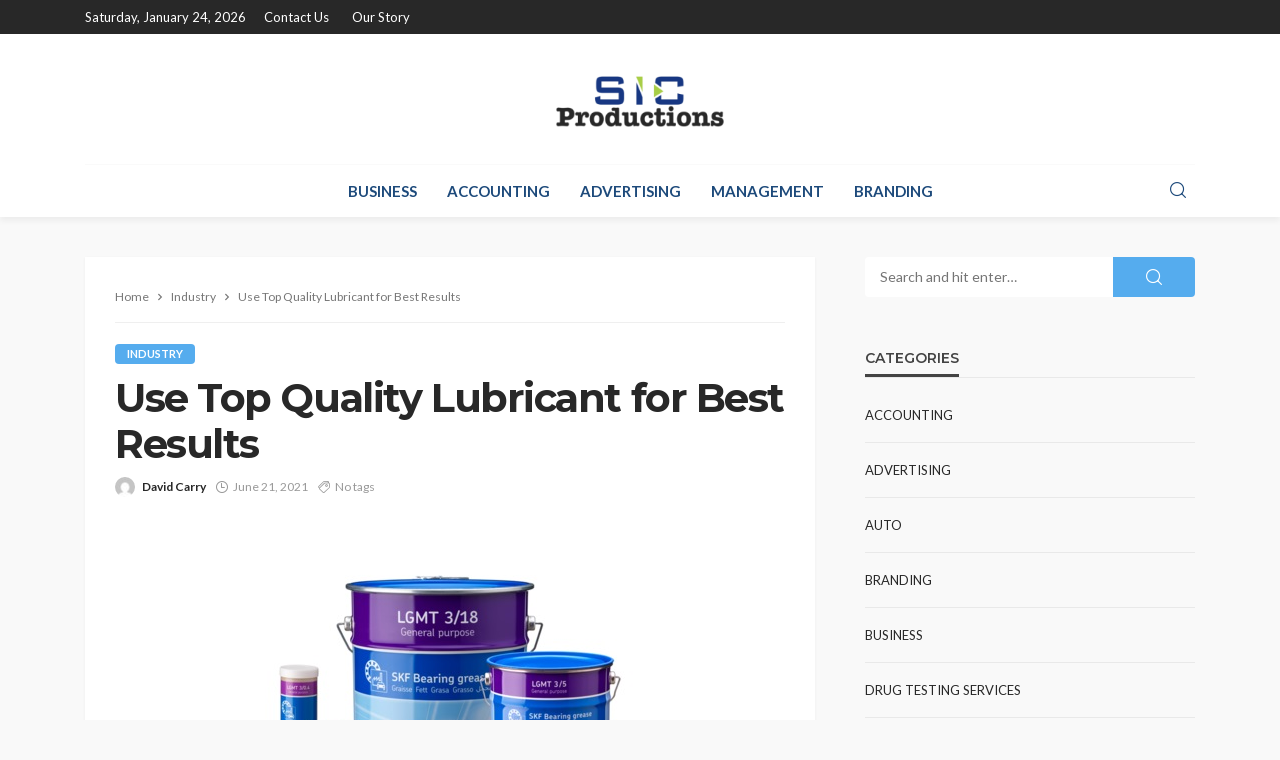

--- FILE ---
content_type: text/html; charset=UTF-8
request_url: https://sic-productions.com/use-top-quality-lubricant-for-best-results/
body_size: 15956
content:
<!DOCTYPE html>
<html lang="en-US">
<head>
	<meta charset="UTF-8"/>
	<meta http-equiv="X-UA-Compatible" content="IE=edge">
	<meta name="viewport" content="width=device-width, initial-scale=1.0">
	<link rel="profile" href="https://gmpg.org/xfn/11" />
	<link rel="pingback" href="https://sic-productions.com/xmlrpc.php"/>
	<script type="application/javascript">var bingo_ruby_ajax_url = "https://sic-productions.com/wp-admin/admin-ajax.php"</script><meta name='robots' content='index, follow, max-image-preview:large, max-snippet:-1, max-video-preview:-1' />

	<!-- This site is optimized with the Yoast SEO plugin v26.5 - https://yoast.com/wordpress/plugins/seo/ -->
	<title>Use Top Quality Lubricant for Best Results - Sic Productions</title>
	<link rel="preconnect" href="https://fonts.gstatic.com" crossorigin><link rel="preload" as="style" onload="this.onload=null;this.rel='stylesheet'" id="rb-preload-gfonts" href="https://fonts.googleapis.com/css?family=Lato%3A100%2C300%2C400%2C700%2C900%2C100italic%2C300italic%2C400italic%2C700italic%2C900italic%7CMontserrat%3A700%2C400%2C600%2C500&amp;display=swap" crossorigin><noscript><link rel="stylesheet" id="rb-preload-gfonts" href="https://fonts.googleapis.com/css?family=Lato%3A100%2C300%2C400%2C700%2C900%2C100italic%2C300italic%2C400italic%2C700italic%2C900italic%7CMontserrat%3A700%2C400%2C600%2C500&amp;display=swap"></noscript><link rel="canonical" href="https://sic-productions.com/use-top-quality-lubricant-for-best-results/" />
	<meta property="og:locale" content="en_US" />
	<meta property="og:type" content="article" />
	<meta property="og:title" content="Use Top Quality Lubricant for Best Results - Sic Productions" />
	<meta property="og:description" content="Using the right kind of lubricant is absolutely important if you want to keep your machine running smoothly. Proper care, maintenance and using the right products for machineries would enable it to run effectively and also be in best working condition for years to come. This is exactly why it is necessary to choose over [&hellip;]" />
	<meta property="og:url" content="https://sic-productions.com/use-top-quality-lubricant-for-best-results/" />
	<meta property="og:site_name" content="Sic Productions" />
	<meta property="article:published_time" content="2021-06-21T11:20:00+00:00" />
	<meta property="article:modified_time" content="2021-06-26T11:42:01+00:00" />
	<meta property="og:image" content="https://sic-productions.com/wp-content/uploads/2021/06/Untitled-1.jpg" />
	<meta property="og:image:width" content="370" />
	<meta property="og:image:height" content="370" />
	<meta property="og:image:type" content="image/jpeg" />
	<meta name="author" content="David Carry" />
	<meta name="twitter:card" content="summary_large_image" />
	<meta name="twitter:label1" content="Written by" />
	<meta name="twitter:data1" content="David Carry" />
	<meta name="twitter:label2" content="Est. reading time" />
	<meta name="twitter:data2" content="3 minutes" />
	<script type="application/ld+json" class="yoast-schema-graph">{"@context":"https://schema.org","@graph":[{"@type":"WebPage","@id":"https://sic-productions.com/use-top-quality-lubricant-for-best-results/","url":"https://sic-productions.com/use-top-quality-lubricant-for-best-results/","name":"Use Top Quality Lubricant for Best Results - Sic Productions","isPartOf":{"@id":"https://sic-productions.com/#website"},"primaryImageOfPage":{"@id":"https://sic-productions.com/use-top-quality-lubricant-for-best-results/#primaryimage"},"image":{"@id":"https://sic-productions.com/use-top-quality-lubricant-for-best-results/#primaryimage"},"thumbnailUrl":"https://sic-productions.com/wp-content/uploads/2021/06/Untitled-1.jpg","datePublished":"2021-06-21T11:20:00+00:00","dateModified":"2021-06-26T11:42:01+00:00","author":{"@id":"https://sic-productions.com/#/schema/person/02fccf7068c0f046f6a5ec846a8a9513"},"breadcrumb":{"@id":"https://sic-productions.com/use-top-quality-lubricant-for-best-results/#breadcrumb"},"inLanguage":"en-US","potentialAction":[{"@type":"ReadAction","target":["https://sic-productions.com/use-top-quality-lubricant-for-best-results/"]}]},{"@type":"ImageObject","inLanguage":"en-US","@id":"https://sic-productions.com/use-top-quality-lubricant-for-best-results/#primaryimage","url":"https://sic-productions.com/wp-content/uploads/2021/06/Untitled-1.jpg","contentUrl":"https://sic-productions.com/wp-content/uploads/2021/06/Untitled-1.jpg","width":370,"height":370},{"@type":"BreadcrumbList","@id":"https://sic-productions.com/use-top-quality-lubricant-for-best-results/#breadcrumb","itemListElement":[{"@type":"ListItem","position":1,"name":"Home","item":"https://sic-productions.com/"},{"@type":"ListItem","position":2,"name":"Use Top Quality Lubricant for Best Results"}]},{"@type":"WebSite","@id":"https://sic-productions.com/#website","url":"https://sic-productions.com/","name":"Sic Productions","description":"Business Blog","potentialAction":[{"@type":"SearchAction","target":{"@type":"EntryPoint","urlTemplate":"https://sic-productions.com/?s={search_term_string}"},"query-input":{"@type":"PropertyValueSpecification","valueRequired":true,"valueName":"search_term_string"}}],"inLanguage":"en-US"},{"@type":"Person","@id":"https://sic-productions.com/#/schema/person/02fccf7068c0f046f6a5ec846a8a9513","name":"David Carry","image":{"@type":"ImageObject","inLanguage":"en-US","@id":"https://sic-productions.com/#/schema/person/image/","url":"https://secure.gravatar.com/avatar/9f845692d8605e4b328708c2f8140f709af7bc66d22cad029a645c4186fe66d7?s=96&d=mm&r=g","contentUrl":"https://secure.gravatar.com/avatar/9f845692d8605e4b328708c2f8140f709af7bc66d22cad029a645c4186fe66d7?s=96&d=mm&r=g","caption":"David Carry"},"url":"https://sic-productions.com/author/david-carry/"}]}</script>
	<!-- / Yoast SEO plugin. -->


<link rel='dns-prefetch' href='//fonts.googleapis.com' />
<link rel="alternate" type="application/rss+xml" title="Sic Productions &raquo; Feed" href="https://sic-productions.com/feed/" />
<link rel="alternate" type="application/rss+xml" title="Sic Productions &raquo; Comments Feed" href="https://sic-productions.com/comments/feed/" />
<link rel="alternate" title="oEmbed (JSON)" type="application/json+oembed" href="https://sic-productions.com/wp-json/oembed/1.0/embed?url=https%3A%2F%2Fsic-productions.com%2Fuse-top-quality-lubricant-for-best-results%2F" />
<link rel="alternate" title="oEmbed (XML)" type="text/xml+oembed" href="https://sic-productions.com/wp-json/oembed/1.0/embed?url=https%3A%2F%2Fsic-productions.com%2Fuse-top-quality-lubricant-for-best-results%2F&#038;format=xml" />
<style id='wp-img-auto-sizes-contain-inline-css' type='text/css'>
img:is([sizes=auto i],[sizes^="auto," i]){contain-intrinsic-size:3000px 1500px}
/*# sourceURL=wp-img-auto-sizes-contain-inline-css */
</style>
<link rel='stylesheet' id='bingo_ruby_plugin_style-css' href='https://sic-productions.com/wp-content/plugins/bingo-ruby-core/assets/style.css?ver=3.5' type='text/css' media='all' />
<style id='wp-emoji-styles-inline-css' type='text/css'>

	img.wp-smiley, img.emoji {
		display: inline !important;
		border: none !important;
		box-shadow: none !important;
		height: 1em !important;
		width: 1em !important;
		margin: 0 0.07em !important;
		vertical-align: -0.1em !important;
		background: none !important;
		padding: 0 !important;
	}
/*# sourceURL=wp-emoji-styles-inline-css */
</style>
<style id='wp-block-library-inline-css' type='text/css'>
:root{--wp-block-synced-color:#7a00df;--wp-block-synced-color--rgb:122,0,223;--wp-bound-block-color:var(--wp-block-synced-color);--wp-editor-canvas-background:#ddd;--wp-admin-theme-color:#007cba;--wp-admin-theme-color--rgb:0,124,186;--wp-admin-theme-color-darker-10:#006ba1;--wp-admin-theme-color-darker-10--rgb:0,107,160.5;--wp-admin-theme-color-darker-20:#005a87;--wp-admin-theme-color-darker-20--rgb:0,90,135;--wp-admin-border-width-focus:2px}@media (min-resolution:192dpi){:root{--wp-admin-border-width-focus:1.5px}}.wp-element-button{cursor:pointer}:root .has-very-light-gray-background-color{background-color:#eee}:root .has-very-dark-gray-background-color{background-color:#313131}:root .has-very-light-gray-color{color:#eee}:root .has-very-dark-gray-color{color:#313131}:root .has-vivid-green-cyan-to-vivid-cyan-blue-gradient-background{background:linear-gradient(135deg,#00d084,#0693e3)}:root .has-purple-crush-gradient-background{background:linear-gradient(135deg,#34e2e4,#4721fb 50%,#ab1dfe)}:root .has-hazy-dawn-gradient-background{background:linear-gradient(135deg,#faaca8,#dad0ec)}:root .has-subdued-olive-gradient-background{background:linear-gradient(135deg,#fafae1,#67a671)}:root .has-atomic-cream-gradient-background{background:linear-gradient(135deg,#fdd79a,#004a59)}:root .has-nightshade-gradient-background{background:linear-gradient(135deg,#330968,#31cdcf)}:root .has-midnight-gradient-background{background:linear-gradient(135deg,#020381,#2874fc)}:root{--wp--preset--font-size--normal:16px;--wp--preset--font-size--huge:42px}.has-regular-font-size{font-size:1em}.has-larger-font-size{font-size:2.625em}.has-normal-font-size{font-size:var(--wp--preset--font-size--normal)}.has-huge-font-size{font-size:var(--wp--preset--font-size--huge)}.has-text-align-center{text-align:center}.has-text-align-left{text-align:left}.has-text-align-right{text-align:right}.has-fit-text{white-space:nowrap!important}#end-resizable-editor-section{display:none}.aligncenter{clear:both}.items-justified-left{justify-content:flex-start}.items-justified-center{justify-content:center}.items-justified-right{justify-content:flex-end}.items-justified-space-between{justify-content:space-between}.screen-reader-text{border:0;clip-path:inset(50%);height:1px;margin:-1px;overflow:hidden;padding:0;position:absolute;width:1px;word-wrap:normal!important}.screen-reader-text:focus{background-color:#ddd;clip-path:none;color:#444;display:block;font-size:1em;height:auto;left:5px;line-height:normal;padding:15px 23px 14px;text-decoration:none;top:5px;width:auto;z-index:100000}html :where(.has-border-color){border-style:solid}html :where([style*=border-top-color]){border-top-style:solid}html :where([style*=border-right-color]){border-right-style:solid}html :where([style*=border-bottom-color]){border-bottom-style:solid}html :where([style*=border-left-color]){border-left-style:solid}html :where([style*=border-width]){border-style:solid}html :where([style*=border-top-width]){border-top-style:solid}html :where([style*=border-right-width]){border-right-style:solid}html :where([style*=border-bottom-width]){border-bottom-style:solid}html :where([style*=border-left-width]){border-left-style:solid}html :where(img[class*=wp-image-]){height:auto;max-width:100%}:where(figure){margin:0 0 1em}html :where(.is-position-sticky){--wp-admin--admin-bar--position-offset:var(--wp-admin--admin-bar--height,0px)}@media screen and (max-width:600px){html :where(.is-position-sticky){--wp-admin--admin-bar--position-offset:0px}}

/*# sourceURL=wp-block-library-inline-css */
</style><style id='global-styles-inline-css' type='text/css'>
:root{--wp--preset--aspect-ratio--square: 1;--wp--preset--aspect-ratio--4-3: 4/3;--wp--preset--aspect-ratio--3-4: 3/4;--wp--preset--aspect-ratio--3-2: 3/2;--wp--preset--aspect-ratio--2-3: 2/3;--wp--preset--aspect-ratio--16-9: 16/9;--wp--preset--aspect-ratio--9-16: 9/16;--wp--preset--color--black: #000000;--wp--preset--color--cyan-bluish-gray: #abb8c3;--wp--preset--color--white: #ffffff;--wp--preset--color--pale-pink: #f78da7;--wp--preset--color--vivid-red: #cf2e2e;--wp--preset--color--luminous-vivid-orange: #ff6900;--wp--preset--color--luminous-vivid-amber: #fcb900;--wp--preset--color--light-green-cyan: #7bdcb5;--wp--preset--color--vivid-green-cyan: #00d084;--wp--preset--color--pale-cyan-blue: #8ed1fc;--wp--preset--color--vivid-cyan-blue: #0693e3;--wp--preset--color--vivid-purple: #9b51e0;--wp--preset--gradient--vivid-cyan-blue-to-vivid-purple: linear-gradient(135deg,rgb(6,147,227) 0%,rgb(155,81,224) 100%);--wp--preset--gradient--light-green-cyan-to-vivid-green-cyan: linear-gradient(135deg,rgb(122,220,180) 0%,rgb(0,208,130) 100%);--wp--preset--gradient--luminous-vivid-amber-to-luminous-vivid-orange: linear-gradient(135deg,rgb(252,185,0) 0%,rgb(255,105,0) 100%);--wp--preset--gradient--luminous-vivid-orange-to-vivid-red: linear-gradient(135deg,rgb(255,105,0) 0%,rgb(207,46,46) 100%);--wp--preset--gradient--very-light-gray-to-cyan-bluish-gray: linear-gradient(135deg,rgb(238,238,238) 0%,rgb(169,184,195) 100%);--wp--preset--gradient--cool-to-warm-spectrum: linear-gradient(135deg,rgb(74,234,220) 0%,rgb(151,120,209) 20%,rgb(207,42,186) 40%,rgb(238,44,130) 60%,rgb(251,105,98) 80%,rgb(254,248,76) 100%);--wp--preset--gradient--blush-light-purple: linear-gradient(135deg,rgb(255,206,236) 0%,rgb(152,150,240) 100%);--wp--preset--gradient--blush-bordeaux: linear-gradient(135deg,rgb(254,205,165) 0%,rgb(254,45,45) 50%,rgb(107,0,62) 100%);--wp--preset--gradient--luminous-dusk: linear-gradient(135deg,rgb(255,203,112) 0%,rgb(199,81,192) 50%,rgb(65,88,208) 100%);--wp--preset--gradient--pale-ocean: linear-gradient(135deg,rgb(255,245,203) 0%,rgb(182,227,212) 50%,rgb(51,167,181) 100%);--wp--preset--gradient--electric-grass: linear-gradient(135deg,rgb(202,248,128) 0%,rgb(113,206,126) 100%);--wp--preset--gradient--midnight: linear-gradient(135deg,rgb(2,3,129) 0%,rgb(40,116,252) 100%);--wp--preset--font-size--small: 13px;--wp--preset--font-size--medium: 20px;--wp--preset--font-size--large: 36px;--wp--preset--font-size--x-large: 42px;--wp--preset--spacing--20: 0.44rem;--wp--preset--spacing--30: 0.67rem;--wp--preset--spacing--40: 1rem;--wp--preset--spacing--50: 1.5rem;--wp--preset--spacing--60: 2.25rem;--wp--preset--spacing--70: 3.38rem;--wp--preset--spacing--80: 5.06rem;--wp--preset--shadow--natural: 6px 6px 9px rgba(0, 0, 0, 0.2);--wp--preset--shadow--deep: 12px 12px 50px rgba(0, 0, 0, 0.4);--wp--preset--shadow--sharp: 6px 6px 0px rgba(0, 0, 0, 0.2);--wp--preset--shadow--outlined: 6px 6px 0px -3px rgb(255, 255, 255), 6px 6px rgb(0, 0, 0);--wp--preset--shadow--crisp: 6px 6px 0px rgb(0, 0, 0);}:where(.is-layout-flex){gap: 0.5em;}:where(.is-layout-grid){gap: 0.5em;}body .is-layout-flex{display: flex;}.is-layout-flex{flex-wrap: wrap;align-items: center;}.is-layout-flex > :is(*, div){margin: 0;}body .is-layout-grid{display: grid;}.is-layout-grid > :is(*, div){margin: 0;}:where(.wp-block-columns.is-layout-flex){gap: 2em;}:where(.wp-block-columns.is-layout-grid){gap: 2em;}:where(.wp-block-post-template.is-layout-flex){gap: 1.25em;}:where(.wp-block-post-template.is-layout-grid){gap: 1.25em;}.has-black-color{color: var(--wp--preset--color--black) !important;}.has-cyan-bluish-gray-color{color: var(--wp--preset--color--cyan-bluish-gray) !important;}.has-white-color{color: var(--wp--preset--color--white) !important;}.has-pale-pink-color{color: var(--wp--preset--color--pale-pink) !important;}.has-vivid-red-color{color: var(--wp--preset--color--vivid-red) !important;}.has-luminous-vivid-orange-color{color: var(--wp--preset--color--luminous-vivid-orange) !important;}.has-luminous-vivid-amber-color{color: var(--wp--preset--color--luminous-vivid-amber) !important;}.has-light-green-cyan-color{color: var(--wp--preset--color--light-green-cyan) !important;}.has-vivid-green-cyan-color{color: var(--wp--preset--color--vivid-green-cyan) !important;}.has-pale-cyan-blue-color{color: var(--wp--preset--color--pale-cyan-blue) !important;}.has-vivid-cyan-blue-color{color: var(--wp--preset--color--vivid-cyan-blue) !important;}.has-vivid-purple-color{color: var(--wp--preset--color--vivid-purple) !important;}.has-black-background-color{background-color: var(--wp--preset--color--black) !important;}.has-cyan-bluish-gray-background-color{background-color: var(--wp--preset--color--cyan-bluish-gray) !important;}.has-white-background-color{background-color: var(--wp--preset--color--white) !important;}.has-pale-pink-background-color{background-color: var(--wp--preset--color--pale-pink) !important;}.has-vivid-red-background-color{background-color: var(--wp--preset--color--vivid-red) !important;}.has-luminous-vivid-orange-background-color{background-color: var(--wp--preset--color--luminous-vivid-orange) !important;}.has-luminous-vivid-amber-background-color{background-color: var(--wp--preset--color--luminous-vivid-amber) !important;}.has-light-green-cyan-background-color{background-color: var(--wp--preset--color--light-green-cyan) !important;}.has-vivid-green-cyan-background-color{background-color: var(--wp--preset--color--vivid-green-cyan) !important;}.has-pale-cyan-blue-background-color{background-color: var(--wp--preset--color--pale-cyan-blue) !important;}.has-vivid-cyan-blue-background-color{background-color: var(--wp--preset--color--vivid-cyan-blue) !important;}.has-vivid-purple-background-color{background-color: var(--wp--preset--color--vivid-purple) !important;}.has-black-border-color{border-color: var(--wp--preset--color--black) !important;}.has-cyan-bluish-gray-border-color{border-color: var(--wp--preset--color--cyan-bluish-gray) !important;}.has-white-border-color{border-color: var(--wp--preset--color--white) !important;}.has-pale-pink-border-color{border-color: var(--wp--preset--color--pale-pink) !important;}.has-vivid-red-border-color{border-color: var(--wp--preset--color--vivid-red) !important;}.has-luminous-vivid-orange-border-color{border-color: var(--wp--preset--color--luminous-vivid-orange) !important;}.has-luminous-vivid-amber-border-color{border-color: var(--wp--preset--color--luminous-vivid-amber) !important;}.has-light-green-cyan-border-color{border-color: var(--wp--preset--color--light-green-cyan) !important;}.has-vivid-green-cyan-border-color{border-color: var(--wp--preset--color--vivid-green-cyan) !important;}.has-pale-cyan-blue-border-color{border-color: var(--wp--preset--color--pale-cyan-blue) !important;}.has-vivid-cyan-blue-border-color{border-color: var(--wp--preset--color--vivid-cyan-blue) !important;}.has-vivid-purple-border-color{border-color: var(--wp--preset--color--vivid-purple) !important;}.has-vivid-cyan-blue-to-vivid-purple-gradient-background{background: var(--wp--preset--gradient--vivid-cyan-blue-to-vivid-purple) !important;}.has-light-green-cyan-to-vivid-green-cyan-gradient-background{background: var(--wp--preset--gradient--light-green-cyan-to-vivid-green-cyan) !important;}.has-luminous-vivid-amber-to-luminous-vivid-orange-gradient-background{background: var(--wp--preset--gradient--luminous-vivid-amber-to-luminous-vivid-orange) !important;}.has-luminous-vivid-orange-to-vivid-red-gradient-background{background: var(--wp--preset--gradient--luminous-vivid-orange-to-vivid-red) !important;}.has-very-light-gray-to-cyan-bluish-gray-gradient-background{background: var(--wp--preset--gradient--very-light-gray-to-cyan-bluish-gray) !important;}.has-cool-to-warm-spectrum-gradient-background{background: var(--wp--preset--gradient--cool-to-warm-spectrum) !important;}.has-blush-light-purple-gradient-background{background: var(--wp--preset--gradient--blush-light-purple) !important;}.has-blush-bordeaux-gradient-background{background: var(--wp--preset--gradient--blush-bordeaux) !important;}.has-luminous-dusk-gradient-background{background: var(--wp--preset--gradient--luminous-dusk) !important;}.has-pale-ocean-gradient-background{background: var(--wp--preset--gradient--pale-ocean) !important;}.has-electric-grass-gradient-background{background: var(--wp--preset--gradient--electric-grass) !important;}.has-midnight-gradient-background{background: var(--wp--preset--gradient--midnight) !important;}.has-small-font-size{font-size: var(--wp--preset--font-size--small) !important;}.has-medium-font-size{font-size: var(--wp--preset--font-size--medium) !important;}.has-large-font-size{font-size: var(--wp--preset--font-size--large) !important;}.has-x-large-font-size{font-size: var(--wp--preset--font-size--x-large) !important;}
/*# sourceURL=global-styles-inline-css */
</style>

<style id='classic-theme-styles-inline-css' type='text/css'>
/*! This file is auto-generated */
.wp-block-button__link{color:#fff;background-color:#32373c;border-radius:9999px;box-shadow:none;text-decoration:none;padding:calc(.667em + 2px) calc(1.333em + 2px);font-size:1.125em}.wp-block-file__button{background:#32373c;color:#fff;text-decoration:none}
/*# sourceURL=/wp-includes/css/classic-themes.min.css */
</style>
<link rel='stylesheet' id='contact-form-7-css' href='https://sic-productions.com/wp-content/plugins/contact-form-7/includes/css/styles.css?ver=6.1.4' type='text/css' media='all' />
<link rel='stylesheet' id='bootstrap-css' href='https://sic-productions.com/wp-content/themes/bingo/assets/external/bootstrap.css?ver=v3.3.1' type='text/css' media='all' />
<link rel='stylesheet' id='bingo_ruby_style_miscellaneous-css' href='https://sic-productions.com/wp-content/themes/bingo/assets/external/miscellaneous.css?ver=3.5' type='text/css' media='all' />
<link rel='stylesheet' id='bingo_ruby_style_main-css' href='https://sic-productions.com/wp-content/themes/bingo/assets/css/theme-style.css?ver=3.5' type='text/css' media='all' />
<link rel='stylesheet' id='bingo_ruby_style_responsive-css' href='https://sic-productions.com/wp-content/themes/bingo/assets/css/theme-responsive.css?ver=3.5' type='text/css' media='all' />
<link rel='stylesheet' id='bingo_ruby_style_default-css' href='https://sic-productions.com/wp-content/themes/bingo/style.css?ver=3.5' type='text/css' media='all' />
<style id='bingo_ruby_style_default-inline-css' type='text/css'>
.total-caption { font-family :Lato;}.banner-background-color { background-color: #ffffff; }.footer-copyright-wrap p { color: #dddddd; }.footer-copyright-wrap { background-color: #242424; }.post-excerpt{ font-size :14px;}
/*# sourceURL=bingo_ruby_style_default-inline-css */
</style>

<link rel='stylesheet' id='wp-block-paragraph-css' href='https://sic-productions.com/wp-includes/blocks/paragraph/style.min.css?ver=6.9' type='text/css' media='all' />
<script type="text/javascript" src="https://sic-productions.com/wp-includes/js/jquery/jquery.min.js?ver=3.7.1" id="jquery-core-js"></script>
<script type="text/javascript" src="https://sic-productions.com/wp-includes/js/jquery/jquery-migrate.min.js?ver=3.4.1" id="jquery-migrate-js"></script>
<link rel="preload" href="https://sic-productions.com/wp-content/themes/bingo/assets/external/fonts/icons.woff2" as="font" type="font/woff2" crossorigin="anonymous"> <link rel="https://api.w.org/" href="https://sic-productions.com/wp-json/" /><link rel="alternate" title="JSON" type="application/json" href="https://sic-productions.com/wp-json/wp/v2/posts/2626" /><link rel="EditURI" type="application/rsd+xml" title="RSD" href="https://sic-productions.com/xmlrpc.php?rsd" />
<meta name="generator" content="WordPress 6.9" />
<link rel='shortlink' href='https://sic-productions.com/?p=2626' />
<script type="application/ld+json">{"@context":"https://schema.org","@type":"WebSite","@id":"https://sic-productions.com/#website","url":"https://sic-productions.com/","name":"Sic Productions","potentialAction":{"@type":"SearchAction","target":"https://sic-productions.com/?s={search_term_string}","query-input":"required name=search_term_string"}}</script>
<link rel="icon" href="https://sic-productions.com/wp-content/uploads/2019/12/cropped-sic-productions-F-32x32.png" sizes="32x32" />
<link rel="icon" href="https://sic-productions.com/wp-content/uploads/2019/12/cropped-sic-productions-F-192x192.png" sizes="192x192" />
<link rel="apple-touch-icon" href="https://sic-productions.com/wp-content/uploads/2019/12/cropped-sic-productions-F-180x180.png" />
<meta name="msapplication-TileImage" content="https://sic-productions.com/wp-content/uploads/2019/12/cropped-sic-productions-F-270x270.png" />
<style type="text/css" title="dynamic-css" class="options-output">.footer-inner{background-color:#282828;background-repeat:no-repeat;background-size:cover;background-attachment:fixed;background-position:center center;}.topbar-wrap{font-family:Lato;text-transform:capitalize;font-weight:400;font-style:normal;font-size:13px;}.main-menu-inner,.off-canvas-nav-inner{font-family:Lato;text-transform:uppercase;font-weight:700;font-style:normal;font-size:15px;}.main-menu-inner .sub-menu,.off-canvas-nav-inner .sub-menu{font-family:Lato;text-transform:capitalize;font-weight:400;font-style:normal;font-size:14px;}.logo-wrap.is-logo-text .logo-text h1{font-family:Montserrat;text-transform:uppercase;letter-spacing:-1px;font-weight:700;font-style:normal;font-size:40px;}.logo-mobile-text span{font-family:Montserrat;text-transform:uppercase;letter-spacing:-1px;font-weight:700;font-style:normal;font-size:28px;}body, p{font-family:Lato;line-height:24px;font-weight:400;font-style:normal;color:#282828;font-size:15px;}.post-title.is-size-1{font-family:Montserrat;font-weight:700;font-style:normal;color:#282828;font-size:36px;}.post-title.is-size-2{font-family:Montserrat;font-weight:700;font-style:normal;color:#282828;font-size:30px;}.post-title.is-size-3{font-family:Montserrat;font-weight:700;font-style:normal;color:#282828;font-size:21px;}.post-title.is-size-4{font-family:Montserrat;font-weight:700;font-style:normal;color:#282828;font-size:18px;}.post-title.is-size-5{font-family:Montserrat;font-weight:700;font-style:normal;color:#282828;font-size:14px;}.post-title.is-size-6{font-family:Montserrat;font-weight:400;font-style:normal;color:#282828;font-size:13px;}h1,h2,h3,h4,h5,h6{font-family:Montserrat;text-transform:none;font-weight:700;font-style:normal;}.post-meta-info,.single-post-top,.counter-element{font-family:Lato;font-weight:400;font-style:normal;color:#999;font-size:12px;}.post-cat-info{font-family:Lato;text-transform:uppercase;font-weight:700;font-style:normal;font-size:11px;}.block-header-wrap{font-family:Montserrat;text-transform:uppercase;font-weight:600;font-style:normal;font-size:18px;}.block-ajax-filter-wrap{font-family:Montserrat;text-transform:uppercase;font-weight:500;font-style:normal;font-size:11px;}.widget-title{font-family:Montserrat;text-transform:uppercase;font-weight:600;font-style:normal;font-size:14px;}.breadcrumb-wrap{font-family:Lato;text-transform:none;font-weight:400;font-style:normal;color:#777777;font-size:12px;}</style></head>
<body class="wp-singular post-template-default single single-post postid-2626 single-format-standard wp-theme-bingo ruby-body is-full-width"  itemscope  itemtype="https://schema.org/WebPage" >
<div class="off-canvas-wrap is-dark-text">
	<div class="off-canvas-inner">
		<a href="#" id="ruby-off-canvas-close-btn"><i class="ruby-close-btn" aria-hidden="true"></i></a>
		<nav id="ruby-offcanvas-navigation" class="off-canvas-nav-wrap">
			<div class="no-menu ruby-error"><p>Please assign a menu to the primary menu location under <a href="https://sic-productions.com/wp-admin/nav-menus.php">MENU</a></p></div>		</nav>
													</div>
</div><div id="ruby-site" class="site-outer">
	
<div class="header-wrap header-style-5">
	<div class="header-inner">
		<div class="topbar-wrap topbar-style-1 is-light-text">
	<div class="ruby-container">
		<div class="topbar-inner container-inner clearfix">
			<div class="topbar-left">
								
<div class="topbar-date">
	<span>Saturday, January 24, 2026</span>
</div>					<nav id="ruby-topbar-navigation" class="topbar-menu-wrap">
		<div class="menu-top-container"><ul id="topbar-nav" class="topbar-menu-inner"><li id="menu-item-1201" class="menu-item menu-item-type-post_type menu-item-object-page menu-item-1201"><a href="https://sic-productions.com/contact-us/">Contact Us</a></li>
<li id="menu-item-4113" class="menu-item menu-item-type-post_type menu-item-object-page menu-item-4113"><a href="https://sic-productions.com/our-story/">Our Story</a></li>
</ul></div>	</nav>
			</div>
			<div class="topbar-right">
				                							</div>
		</div>
	</div>
</div>

		<div class="banner-wrap banner-background-color">

			
			<div class="ruby-container">
				<div class="banner-inner container-inner clearfix">
					<div class="logo-wrap is-logo-image"  itemscope  itemtype="https://schema.org/Organization" >
	<div class="logo-inner">
							<a href="https://sic-productions.com/" class="logo" title="Sic Productions">
				<img data-no-retina src="https://sic-productions.com/wp-content/uploads/2019/12/sic-productions-e1744369029566.png" height="122" width="350"  alt="Sic Productions">
			</a>
						</div><!--  logo inner -->
    </div>
				</div>
			</div>
		</div>

		<div class="navbar-outer clearfix">
			<div class="navbar-wrap">
				<div class="ruby-container">
					<div class="navbar-inner container-inner clearfix">
						<div class="navbar-left">
							<div class="off-canvas-btn-wrap is-hidden">
	<div class="off-canvas-btn">
		<a href="#" class="ruby-trigger" title="off canvas button">
			<span class="icon-wrap"></span>
		</a>
	</div>
</div>						</div>

							<div class="logo-mobile-wrap is-logo-mobile-text">
		<div class="logo-mobile-inner">
			<a class="logo-mobile-text" href="https://sic-productions.com/"><span>Sic Productions</span></a>
		</div>
	</div>
						<nav id="ruby-main-menu" class="main-menu-wrap">
    <div class="menu-home-container"><ul id="main-nav" class="main-menu-inner"  itemscope  itemtype="https://schema.org/SiteNavigationElement" ><li id="menu-item-1182" class="menu-item menu-item-type-taxonomy menu-item-object-category menu-item-1182 is-category-2" itemprop="name"><a href="https://sic-productions.com/category/business/" itemprop="url">Business</a></li><li id="menu-item-1183" class="menu-item menu-item-type-taxonomy menu-item-object-category menu-item-1183 is-category-3" itemprop="name"><a href="https://sic-productions.com/category/accounting/" itemprop="url">Accounting</a></li><li id="menu-item-1184" class="menu-item menu-item-type-taxonomy menu-item-object-category menu-item-1184 is-category-4" itemprop="name"><a href="https://sic-productions.com/category/advertising/" itemprop="url">Advertising</a></li><li id="menu-item-1185" class="menu-item menu-item-type-taxonomy menu-item-object-category menu-item-1185 is-category-5" itemprop="name"><a href="https://sic-productions.com/category/management/" itemprop="url">Management</a></li><li id="menu-item-1186" class="menu-item menu-item-type-taxonomy menu-item-object-category menu-item-1186 is-category-6" itemprop="name"><a href="https://sic-productions.com/category/branding/" itemprop="url">Branding</a></li></ul></div></nav>
						<div class="navbar-right">
							
<div class="navbar-search">
	<a href="#" id="ruby-navbar-search-icon" data-mfp-src="#ruby-header-search-popup" data-effect="mpf-ruby-effect header-search-popup-outer" title="Search" class="navbar-search-icon">
		<i class="rbi rbi-search" aria-hidden="true"></i>
	</a>
</div>
						</div>
					</div>
				</div>
				<div id="ruby-header-search-popup" class="header-search-popup">
	<div class="header-search-popup-wrap ruby-container">
		<a href="#" class="ruby-close-search"><i class="ruby-close-btn" aria-hidden="true"></i></a>
	<div class="header-search-popup-inner">
		<form class="search-form" method="get" action="https://sic-productions.com/">
			<fieldset>
				<input id="ruby-search-input" type="text" class="field" name="s" value="" placeholder="Type to search&hellip;" autocomplete="off">
				<button type="submit" value="" class="btn"><i class="rbi rbi-search" aria-hidden="true"></i></button>
			</fieldset>
            		</form>
	</div>
	</div>
</div>			</div>
		</div>

		
	</div>

</div><!--header-->	<div class="main-site-mask"></div>
	<div class="site-wrap">
		<div class="site-mask"></div>
		<div class="site-inner">
<div class="single-post-outer clearfix"><article id="post-2626" class="single-post-wrap single-post-1 post-2626 post type-post status-publish format-standard has-post-thumbnail hentry category-industry"  itemscope  itemtype="https://schema.org/Article" ><div class="ruby-page-wrap ruby-section row single-wrap is-author-bottom is-sidebar-right ruby-container"><div class="ruby-content-wrap single-inner col-sm-8 col-xs-12 content-with-sidebar"><div class="single-post-content-outer single-box"><div class="single-post-header"><div class="single-post-top"><div class="breadcrumb-wrap"><div class="breadcrumb-inner"  itemscope  itemtype="https://schema.org/BreadcrumbList" ><span  itemscope  itemprop="itemListElement"  itemtype="https://schema.org/ListItem" ><a itemprop="item" href="https://sic-productions.com/"><span itemprop="name">Home</span></a><meta itemprop="position" content="1"></a></span><i class="rbi rbi-angle-right breadcrumb-next"></i><span  itemscope  itemprop="itemListElement"  itemtype="https://schema.org/ListItem" ><meta itemprop="position" content="2"><a itemprop="item" rel="bookmark" href="https://sic-productions.com/category/industry/"><span itemprop="name">Industry</span></a></span><i class="rbi rbi-angle-right breadcrumb-next"><span itemprop="name"></i><span>Use Top Quality Lubricant for Best Results</span></div><!-- #breadcrumb inner --></div><!-- #breadcrumb --></div><!-- single post top --><div class="post-cat-info clearfix"><a class="cat-info-el cat-info-id-114" href="https://sic-productions.com/category/industry/" title="Industry">Industry</a></div><!-- post cat info--><header class="single-title post-title entry-title is-size-1"><h1 itemprop="headline">Use Top Quality Lubricant for Best Results</h1></header><!-- single title--><div class="post-meta-info is-show-icon"><span class="meta-info-el meta-info-author vcard author"><img alt='David Carry' src='https://secure.gravatar.com/avatar/9f845692d8605e4b328708c2f8140f709af7bc66d22cad029a645c4186fe66d7?s=22&#038;d=mm&#038;r=g' srcset='https://secure.gravatar.com/avatar/9f845692d8605e4b328708c2f8140f709af7bc66d22cad029a645c4186fe66d7?s=44&#038;d=mm&#038;r=g 2x' class='avatar avatar-22 photo' height='22' width='22' decoding='async'/><a class="url fn n" href="https://sic-productions.com/author/david-carry/">David Carry</a></span><span class="meta-info-el meta-info-date"><i class="rbi rbi-clock"></i><time class="date published" datetime="2021-06-21T11:20:00+00:00">June 21, 2021</time><time class="updated" datetime="2021-06-26T11:42:01+00:00">June 26, 2021</time></span><!-- meta info date--><span class="meta-info-el meta-info-tag"><i class="rbi rbi-tag"></i><span class="no-tags">No tags</span></span><!-- mete info tag--></div><!-- post meta info--></div><!-- single post header--><div class="single-post-thumb-outer"><div class="post-thumb"><img width="370" height="370" src="https://sic-productions.com/wp-content/uploads/2021/06/Untitled-1.jpg" class="attachment-bingo_ruby_crop_750x450 size-bingo_ruby_crop_750x450 wp-post-image" alt="" decoding="async" fetchpriority="high" srcset="https://sic-productions.com/wp-content/uploads/2021/06/Untitled-1.jpg 370w, https://sic-productions.com/wp-content/uploads/2021/06/Untitled-1-300x300.jpg 300w, https://sic-productions.com/wp-content/uploads/2021/06/Untitled-1-150x150.jpg 150w" sizes="(max-width: 370px) 100vw, 370px" /></div></div><div class="single-post-action clearfix"><div class="single-post-share-header"><a class="single-share-bar-el icon-facebook" href="https://www.facebook.com/sharer.php?u=https%3A%2F%2Fsic-productions.com%2Fuse-top-quality-lubricant-for-best-results%2F" onclick="window.open(this.href, 'mywin','left=50,top=50,width=600,height=350,toolbar=0'); return false;"><i class="rbi rbi-facebook color-facebook"></i></a><a class="single-share-bar-el icon-twitter" href="https://twitter.com/intent/tweet?text=Use+Top+Quality+Lubricant+for+Best+Results&amp;url=https%3A%2F%2Fsic-productions.com%2Fuse-top-quality-lubricant-for-best-results%2F&amp;via=Sic+Productions"><i class="rbi rbi-twitter color-twitter"></i><script>!function(d,s,id){var js,fjs=d.getElementsByTagName(s)[0];if(!d.getElementById(id)){js=d.createElement(s);js.id=id;js.src="//platform.twitter.com/widgets.js";fjs.parentNode.insertBefore(js,fjs);}}(document,"script","twitter-wjs");</script></a><a class="single-share-bar-el icon-pinterest" href="https://pinterest.com/pin/create/button/?url=https%3A%2F%2Fsic-productions.com%2Fuse-top-quality-lubricant-for-best-results%2F&amp;media=https://sic-productions.com/wp-content/uploads/2021/06/Untitled-1.jpg&description=Use+Top+Quality+Lubricant+for+Best+Results" onclick="window.open(this.href, 'mywin','left=50,top=50,width=600,height=350,toolbar=0'); return false;"><i class="rbi rbi-pinterest"></i></a></div><!-- single post share header--></div><!-- single post action--><div class="single-post-body"><div class="single-content-wrap"><div class="single-entry-wrap"><div class="entry single-entry clearfix" itemprop="articleBody">


<p>Using the right kind of lubricant is absolutely important if you want to keep your machine running smoothly. Proper care, maintenance and using the right products for machineries would enable it to run effectively and also be in best working condition for years to come. This is exactly why it is necessary to choose over the best and most prominent oil that actually renders good results. Though there are plenty of automotive lubricant brands out there only about a few of them are known to deliver exceptional results. TMS offers for the best quality LGMT 3 SKF general purpose grease NGLI 3 (<a href="https://tms.in.th/products/lgmt-3-skf/"><strong>skf lgmt 3</strong></a>, term in Thai)that renders exceptional results. It has a strong backing for the past several years and is considered as a top notch name in this field.</p>



<p><strong>Protect and safeguard</strong></p>



<p>Machinery costs are quite huge and one needs to maintain it properly in order to make the best use of it. There are many researches and statistics that prove the fact that best lubricants are the base for the effective functioning of the machine mechanism. It needs to be understood that about 34% of premature machines break down mainly due to that of improper lubrication. It is the choice of the lubricant that plays a part, be it, temperature, speed and vibration.&nbsp;One must also take into account the quantity, type, method and time of filling that is suitable for use.</p>



<p><strong>Issues with lubricants</strong></p>



<p>One should be extra careful about getting and using the lubricants in the right manner. Any misbalance would cause problems and issues that are hard to repair. For instance, one should be sure if there is not too much of lubricants, less lubricant, wrong type of lubricants in order for proper functioning. The problem arises if there are foreign bodies in the lubricants as well. Any kind of improper practices will result in malfunctioning of the machine.&nbsp;In such case, the machine would break down and be damaged in a premature manner. This is where 3 SKF general purpose grease NGLI 3 plays a huge role.</p>



<p><strong>Natural and reliable</strong></p>



<p>The general multipurpose grease is made out of natural oils.&nbsp;It looks like a soap lubricating oil for the purpose of preventing moisture that is the cause because of rust.&nbsp;It has outstanding thermal stability.&nbsp;It is known to reduce the friction generated within the device.&nbsp;It also greatly extends the service and working life of the machinery, thereby help saving huge costs over the years. The oil is NLGI 3 certified. It is suitable for bearings with an inner bore ring or shaft size greater than 100 mm or 3.9 in. The oil can be used in various types of industries and is set to serve both light and heavy industry. It can be use in cars, factory machineries and much more. Be it agricultural vehicles or automotives, the oil comes across as a huge help. The oil is free of any sort of impurities and it is known to render best support and assistance for the smooth and effective use of transport vehicles, machines, cars and much more.</p>
</div></div><!-- single entry wrap--><div class="single-post-share-big"><div class="single-post-share-big-inner"><a class="share-bar-el-big icon-facebook" href="https://www.facebook.com/sharer.php?u=https%3A%2F%2Fsic-productions.com%2Fuse-top-quality-lubricant-for-best-results%2F" onclick="window.open(this.href, 'mywin','left=50,top=50,width=600,height=350,toolbar=0'); return false;"><i class="rbi rbi-facebook color-facebook"></i><span>share on Facebook</span></a><a class="share-bar-el-big icon-twitter" href="https://twitter.com/intent/tweet?text=Use+Top+Quality+Lubricant+for+Best+Results&amp;url=https%3A%2F%2Fsic-productions.com%2Fuse-top-quality-lubricant-for-best-results%2F&amp;via=Sic+Productions"><i class="rbi rbi-twitter color-twitter"></i><span>share on Twitter</span></a></div></div><div class="single-post-box single-post-box-comment"><div class="box-comment-content"></div></div></div><!-- single content wrap --><aside class="hidden" style="display: none;"><meta itemprop="mainEntityOfPage" content="https://sic-productions.com/use-top-quality-lubricant-for-best-results/"><span style="display: none;" class="vcard author"><span class="fn" itemprop="author" itemscope content="David Carry" itemtype="https://schema.org/Person"><meta itemprop="url" content="https://sic-productions.com/author/david-carry/"><span itemprop="name">David Carry</span></span></span><time class="updated" datetime="2021-06-26T11:42:01+00:00" content="2021-06-26T11:42:01+00:00" itemprop="dateModified">June 26, 2021</time><time class="published" datetime="2021-06-21T11:20:00+00:00>" content="2021-06-21T11:20:00+00:00" itemprop="datePublished">June 21, 2021</time><span style="display: none;" itemprop="image" itemscope itemtype="https://schema.org/ImageObject"><meta itemprop="url" content="https://sic-productions.com/wp-content/uploads/2021/06/Untitled-1.jpg"><meta itemprop="width" content="370"><meta itemprop="height" content="370"></span><span style="display: none;" itemprop="publisher" itemscope itemtype="https://schema.org/Organization"><span style="display: none;" itemprop="logo" itemscope itemtype="https://schema.org/ImageObject"><meta itemprop="url" content="https://sic-productions.com/wp-content/uploads/2019/12/sic-productions-e1744369029566.png"></span><meta itemprop="name" content="David Carry"></span></aside></div><!-- single post body --></div><!-- single post content outer --><div class="single-post-box-outer"><nav class="single-nav single-box row"><div class="col-sm-6 col-xs-12 nav-el nav-left post-title is-size-6"><a href="https://sic-productions.com/pros-and-cons-of-employee-monitoring-software/" rel="bookmark" title="PROS AND CONS OF EMPLOYEE MONITORING SOFTWARE"><span class="ruby-nav-icon nav-left-icon"><i class="rbi rbi-angle-left"></i></span><span class="ruby-nav-link nav-left-link">PROS AND CONS OF EMPLOYEE MONITORING SOFTWARE</span></a></div><div class="col-sm-6 col-xs-12 nav-el nav-right post-title is-size-6"><a href="https://sic-productions.com/waterproofing-protecting-your-home-against-water-damage/" rel="bookmark" title="Waterproofing &#8211; Protecting Your Home Against Water Damage"><span class="ruby-nav-icon nav-right-icon"><i class="rbi rbi-angle-right"></i></span><span class="ruby-nav-link nav-right-link">Waterproofing &#8211; Protecting Your Home Against Water Damage</span></a></div></nav><div class="single-post-box-related has-header-block clearfix box-related-1"><div class="box-related-header block-header-wrap"><div class="block-header-inner"><div class="block-title"><h3>You Might Also Like</h3></div></div></div><!-- related header--><div class="box-related-content block-content-wrap row"><div class="post-outer"><article class="post-wrap post-list-1 clearfix"><div class="post-list-inner"><div class="col-sm-6 col-left"><div class="post-thumb-outer"><div class=" post-thumb is-image"><a href="https://sic-productions.com/the-versatility-of-temporary-fencing-from-construction-to-special-events/" title="The Versatility Of Temporary Fencing: From Construction To Special Events" rel="bookmark"><span class="thumbnail-resize"><span class="thumbnail-image"><img width="365" height="219" src="https://sic-productions.com/wp-content/uploads/2023/10/The-Versatility-Of-Temporary-Fencing.jpg" class="attachment-bingo_ruby_crop_365x330 size-bingo_ruby_crop_365x330 wp-post-image" alt="The Versatility Of Temporary Fencing" decoding="async" srcset="https://sic-productions.com/wp-content/uploads/2023/10/The-Versatility-Of-Temporary-Fencing.jpg 1000w, https://sic-productions.com/wp-content/uploads/2023/10/The-Versatility-Of-Temporary-Fencing-300x180.jpg 300w, https://sic-productions.com/wp-content/uploads/2023/10/The-Versatility-Of-Temporary-Fencing-768x461.jpg 768w" sizes="(max-width: 365px) 100vw, 365px" /></span></span><!-- thumbnail resize--></a></div><!-- post thumbnail--></div></div><div class="col-sm-6 col-right"><div class="post-body"><div class="post-list-content"><div class="post-cat-info clearfix"><a class="cat-info-el cat-info-id-114" href="https://sic-productions.com/category/industry/" title="Industry">Industry</a></div><!-- post cat info--><h2 class="post-title entry-title is-size-3"><a class="post-title-link" href="https://sic-productions.com/the-versatility-of-temporary-fencing-from-construction-to-special-events/" rel="bookmark" title="The Versatility Of Temporary Fencing: From Construction To Special Events">The Versatility Of Temporary Fencing: From Construction To Special Events</a></h2><!-- post title--><div class="post-meta-info is-show-icon"><div class="post-meta-info-left"><span class="meta-info-el meta-info-author vcard author"><img alt='Niesha Woods' src='https://secure.gravatar.com/avatar/f0603d002dafab1de4ebf4f9854b8ec1dc05466c94595e3dcdcca544f4fe6e40?s=22&#038;d=mm&#038;r=g' srcset='https://secure.gravatar.com/avatar/f0603d002dafab1de4ebf4f9854b8ec1dc05466c94595e3dcdcca544f4fe6e40?s=44&#038;d=mm&#038;r=g 2x' class='avatar avatar-22 photo' height='22' width='22' loading='lazy' decoding='async'/><a class="url fn n" href="https://sic-productions.com/author/admin/">Niesha Woods</a></span><span class="meta-info-el meta-info-date"><i class="rbi rbi-clock"></i><time class="date published" datetime="2023-10-11T17:21:45+00:00">October 11, 2023</time><time class="updated" datetime="2023-10-11T17:21:46+00:00">October 11, 2023</time></span><!-- meta info date--></div><!-- post meta info left--></div><!-- post meta info--><div class="post-excerpt">Introduction Temporary fencing is a versatile and valuable tool that plays a crucial role in various industries, from construction sites...</div><!-- excerpt--></div></div></div></div></article></div><!-- post outer--><div class="post-outer"><article class="post-wrap post-list-1 clearfix"><div class="post-list-inner"><div class="col-sm-6 col-left"><div class="post-thumb-outer"><div class=" post-thumb is-image"><a href="https://sic-productions.com/the-uae-golden-visa-what-you-need-to-know/" title="The UAE Golden Visa: What You Need to Know" rel="bookmark"><span class="thumbnail-resize"><span class="thumbnail-image"><img width="365" height="190" src="https://sic-productions.com/wp-content/uploads/2022/07/C-3.jpg" class="attachment-bingo_ruby_crop_365x330 size-bingo_ruby_crop_365x330 wp-post-image" alt="" decoding="async" loading="lazy" srcset="https://sic-productions.com/wp-content/uploads/2022/07/C-3.jpg 768w, https://sic-productions.com/wp-content/uploads/2022/07/C-3-300x156.jpg 300w" sizes="auto, (max-width: 365px) 100vw, 365px" /></span></span><!-- thumbnail resize--></a></div><!-- post thumbnail--></div></div><div class="col-sm-6 col-right"><div class="post-body"><div class="post-list-content"><div class="post-cat-info clearfix"><a class="cat-info-el cat-info-id-114" href="https://sic-productions.com/category/industry/" title="Industry">Industry</a></div><!-- post cat info--><h2 class="post-title entry-title is-size-3"><a class="post-title-link" href="https://sic-productions.com/the-uae-golden-visa-what-you-need-to-know/" rel="bookmark" title="The UAE Golden Visa: What You Need to Know">The UAE Golden Visa: What You Need to Know</a></h2><!-- post title--><div class="post-meta-info is-show-icon"><div class="post-meta-info-left"><span class="meta-info-el meta-info-author vcard author"><img alt='Niesha Woods' src='https://secure.gravatar.com/avatar/f0603d002dafab1de4ebf4f9854b8ec1dc05466c94595e3dcdcca544f4fe6e40?s=22&#038;d=mm&#038;r=g' srcset='https://secure.gravatar.com/avatar/f0603d002dafab1de4ebf4f9854b8ec1dc05466c94595e3dcdcca544f4fe6e40?s=44&#038;d=mm&#038;r=g 2x' class='avatar avatar-22 photo' height='22' width='22' loading='lazy' decoding='async'/><a class="url fn n" href="https://sic-productions.com/author/admin/">Niesha Woods</a></span><span class="meta-info-el meta-info-date"><i class="rbi rbi-clock"></i><time class="date published" datetime="2022-07-06T11:11:00+00:00">July 6, 2022</time><time class="updated" datetime="2022-07-26T13:08:01+00:00">July 26, 2022</time></span><!-- meta info date--></div><!-- post meta info left--></div><!-- post meta info--><div class="post-excerpt">In recent years, the UAE has emerged as one of the most exciting destinations for residence and citizenship, an acknowledged...</div><!-- excerpt--></div></div></div></div></article></div><!-- post outer--><div class="post-outer"><article class="post-wrap post-list-1 clearfix"><div class="post-list-inner"><div class="col-sm-6 col-left"><div class="post-thumb-outer"><div class=" post-thumb is-image"><a href="https://sic-productions.com/how-to-choose-the-right-warehouse-shipping-company-for-your-business/" title="How To Choose The Right Warehouse Shipping Company For Your Business" rel="bookmark"><span class="thumbnail-resize"><span class="thumbnail-image"><img width="365" height="243" src="https://sic-productions.com/wp-content/uploads/2022/05/Untitled-6.png" class="attachment-bingo_ruby_crop_365x330 size-bingo_ruby_crop_365x330 wp-post-image" alt="" decoding="async" loading="lazy" srcset="https://sic-productions.com/wp-content/uploads/2022/05/Untitled-6.png 900w, https://sic-productions.com/wp-content/uploads/2022/05/Untitled-6-300x200.png 300w, https://sic-productions.com/wp-content/uploads/2022/05/Untitled-6-768x512.png 768w, https://sic-productions.com/wp-content/uploads/2022/05/Untitled-6-370x247.png 370w" sizes="auto, (max-width: 365px) 100vw, 365px" /></span></span><!-- thumbnail resize--></a></div><!-- post thumbnail--></div></div><div class="col-sm-6 col-right"><div class="post-body"><div class="post-list-content"><div class="post-cat-info clearfix"><a class="cat-info-el cat-info-id-114" href="https://sic-productions.com/category/industry/" title="Industry">Industry</a></div><!-- post cat info--><h2 class="post-title entry-title is-size-3"><a class="post-title-link" href="https://sic-productions.com/how-to-choose-the-right-warehouse-shipping-company-for-your-business/" rel="bookmark" title="How To Choose The Right Warehouse Shipping Company For Your Business">How To Choose The Right Warehouse Shipping Company For Your Business</a></h2><!-- post title--><div class="post-meta-info is-show-icon"><div class="post-meta-info-left"><span class="meta-info-el meta-info-author vcard author"><img alt='Robbin Donald' src='https://secure.gravatar.com/avatar/e472c57a245427e349c893e8fee5c4ffb78f572881d469971242a377c56a956e?s=22&#038;d=mm&#038;r=g' srcset='https://secure.gravatar.com/avatar/e472c57a245427e349c893e8fee5c4ffb78f572881d469971242a377c56a956e?s=44&#038;d=mm&#038;r=g 2x' class='avatar avatar-22 photo' height='22' width='22' loading='lazy' decoding='async'/><a class="url fn n" href="https://sic-productions.com/author/robbin-donald/">Robbin Donald</a></span><span class="meta-info-el meta-info-date"><i class="rbi rbi-clock"></i><time class="date published" datetime="2022-05-31T17:18:06+00:00">May 31, 2022</time><time class="updated" datetime="2022-05-31T17:18:09+00:00">May 31, 2022</time></span><!-- meta info date--></div><!-- post meta info left--></div><!-- post meta info--><div class="post-excerpt">When it comes to shipping, choosing the right company is key. Not all warehouse shipping companies are created equal, and...</div><!-- excerpt--></div></div></div></div></article></div><!-- post outer--><div class="post-outer"><article class="post-wrap post-list-1 clearfix"><div class="post-list-inner"><div class="col-sm-6 col-left"><div class="post-thumb-outer"><div class=" post-thumb is-image"><a href="https://sic-productions.com/factors-to-consider-when-purchasing-a-vacuum-relief-valve/" title="Factors to Consider When Purchasing a Vacuum Relief Valve" rel="bookmark"><span class="thumbnail-resize"><span class="thumbnail-image"><img width="365" height="203" src="https://sic-productions.com/wp-content/uploads/2022/11/Image.jpg" class="attachment-bingo_ruby_crop_365x330 size-bingo_ruby_crop_365x330 wp-post-image" alt="" decoding="async" loading="lazy" srcset="https://sic-productions.com/wp-content/uploads/2022/11/Image.jpg 800w, https://sic-productions.com/wp-content/uploads/2022/11/Image-300x167.jpg 300w, https://sic-productions.com/wp-content/uploads/2022/11/Image-768x428.jpg 768w" sizes="auto, (max-width: 365px) 100vw, 365px" /></span></span><!-- thumbnail resize--></a></div><!-- post thumbnail--></div></div><div class="col-sm-6 col-right"><div class="post-body"><div class="post-list-content"><div class="post-cat-info clearfix"><a class="cat-info-el cat-info-id-114" href="https://sic-productions.com/category/industry/" title="Industry">Industry</a></div><!-- post cat info--><h2 class="post-title entry-title is-size-3"><a class="post-title-link" href="https://sic-productions.com/factors-to-consider-when-purchasing-a-vacuum-relief-valve/" rel="bookmark" title="Factors to Consider When Purchasing a Vacuum Relief Valve">Factors to Consider When Purchasing a Vacuum Relief Valve</a></h2><!-- post title--><div class="post-meta-info is-show-icon"><div class="post-meta-info-left"><span class="meta-info-el meta-info-author vcard author"><img alt='Paul Petersen' src='https://secure.gravatar.com/avatar/6b0c44aa23526cb7c7cc15d6c4e8e37b649ce4f7b88b1d57c7c0f7fa023dc1ef?s=22&#038;d=mm&#038;r=g' srcset='https://secure.gravatar.com/avatar/6b0c44aa23526cb7c7cc15d6c4e8e37b649ce4f7b88b1d57c7c0f7fa023dc1ef?s=44&#038;d=mm&#038;r=g 2x' class='avatar avatar-22 photo' height='22' width='22' loading='lazy' decoding='async'/><a class="url fn n" href="https://sic-productions.com/author/paul-petersen/">Paul Petersen</a></span><span class="meta-info-el meta-info-date"><i class="rbi rbi-clock"></i><time class="date published" datetime="2022-05-28T09:01:00+00:00">May 28, 2022</time><time class="updated" datetime="2022-11-23T08:33:28+00:00">November 23, 2022</time></span><!-- meta info date--></div><!-- post meta info left--></div><!-- post meta info--><div class="post-excerpt">The purpose of Vacuum relief valves is to keep plants functioning smoothly and safely. They guard against harmful over-vacuum situations...</div><!-- excerpt--></div></div></div></div></article></div><!-- post outer--></div><!-- related content--></div></div><!-- single post box outer --></div><!-- page--><aside class="sidebar-wrap col-sm-4 col-xs-12 clearfix" ><div class="ruby-sidebar-sticky"><div class="sidebar-inner"><section id="search-2" class="widget widget_search"><form  method="get" id="searchform" action="https://sic-productions.com/">
	<div class="ruby-search">
		<span class="search-input"><input type="text" id="s" placeholder="Search and hit enter&hellip;" value="" name="s" title="Search for:"/></span>
		<span class="search-submit"><input type="submit" value="" /><i class="rbi rbi-search"></i></span>
	</div>
</form>

</section><section id="categories-2" class="widget widget_categories"><div class="widget-title block-title"><h3>Categories</h3></div>
			<ul>
					<li class="cat-item cat-item-3"><a href="https://sic-productions.com/category/accounting/">Accounting</a>
</li>
	<li class="cat-item cat-item-4"><a href="https://sic-productions.com/category/advertising/">Advertising</a>
</li>
	<li class="cat-item cat-item-115"><a href="https://sic-productions.com/category/auto/">Auto</a>
</li>
	<li class="cat-item cat-item-6"><a href="https://sic-productions.com/category/branding/">Branding</a>
</li>
	<li class="cat-item cat-item-2"><a href="https://sic-productions.com/category/business/">Business</a>
</li>
	<li class="cat-item cat-item-141"><a href="https://sic-productions.com/category/drug-testing-services/">Drug Testing Services</a>
</li>
	<li class="cat-item cat-item-140"><a href="https://sic-productions.com/category/education/">Education</a>
</li>
	<li class="cat-item cat-item-143"><a href="https://sic-productions.com/category/energy/">Energy</a>
</li>
	<li class="cat-item cat-item-142"><a href="https://sic-productions.com/category/exhibit/">Exhibit</a>
</li>
	<li class="cat-item cat-item-1"><a href="https://sic-productions.com/category/featured/">Featured</a>
</li>
	<li class="cat-item cat-item-113"><a href="https://sic-productions.com/category/finance/">Finance</a>
</li>
	<li class="cat-item cat-item-121"><a href="https://sic-productions.com/category/food/">Food</a>
</li>
	<li class="cat-item cat-item-218"><a href="https://sic-productions.com/category/home/">Home</a>
</li>
	<li class="cat-item cat-item-208"><a href="https://sic-productions.com/category/hvac/">HVAC</a>
</li>
	<li class="cat-item cat-item-114"><a href="https://sic-productions.com/category/industry/">Industry</a>
</li>
	<li class="cat-item cat-item-145"><a href="https://sic-productions.com/category/laboratory/">Laboratory</a>
</li>
	<li class="cat-item cat-item-110"><a href="https://sic-productions.com/category/law/">Law</a>
</li>
	<li class="cat-item cat-item-5"><a href="https://sic-productions.com/category/management/">Management</a>
</li>
	<li class="cat-item cat-item-132"><a href="https://sic-productions.com/category/marketing/">Marketing</a>
</li>
	<li class="cat-item cat-item-144"><a href="https://sic-productions.com/category/software/">Software</a>
</li>
	<li class="cat-item cat-item-117"><a href="https://sic-productions.com/category/tech/">Tech</a>
</li>
	<li class="cat-item cat-item-133"><a href="https://sic-productions.com/category/training/">Training</a>
</li>
			</ul>

			</section><section id="bingo_ruby_sb_widget_post-2" class="widget sb-widget sb-widget-post"><div class="widget-title block-title"><h3>Recent Post</h3></div><div class="widget-content-wrap"><div class="post-widget-inner style-5"><article class="post-wrap post-feat-4"><div class="post-thumb-outer"><div class="post-thumb-overlay"></div><div class="is-bg-thumb post-thumb is-image"><a href="https://sic-productions.com/traditional-electric-suppliers-vs-renewable-focused-providers/" title="Traditional Electric Suppliers vs Renewable-Focused Providers" rel="bookmark"><span class="thumbnail-resize"><span class="thumbnail-image"><img width="540" height="370" src="https://sic-productions.com/wp-content/uploads/2026/01/traditional_electric_suppliers_vs_renewable-focuse_1524_featured-540x370.jpg" class="attachment-bingo_ruby_crop_540x370 size-bingo_ruby_crop_540x370 wp-post-image" alt="" decoding="async" loading="lazy" /></span></span><!-- thumbnail resize--></a></div><!-- post thumbnail--></div><div class="post-header-outer is-header-overlay is-absolute is-light-text"><div class="post-header"><div class="post-cat-info clearfix is-light-text"><a class="cat-info-el cat-info-id-2" href="https://sic-productions.com/category/business/" title="Business">Business</a></div><!-- post cat info--><h2 class="post-title entry-title is-size-4"><a class="post-title-link" href="https://sic-productions.com/traditional-electric-suppliers-vs-renewable-focused-providers/" rel="bookmark" title="Traditional Electric Suppliers vs Renewable-Focused Providers">Traditional Electric Suppliers vs Renewable-Focused Providers</a></h2><!-- post title--><div class="post-meta-info is-show-icon"><div class="post-meta-info-left"><span class="meta-info-el meta-info-author vcard author"><img alt='Niesha Woods' src='https://secure.gravatar.com/avatar/f0603d002dafab1de4ebf4f9854b8ec1dc05466c94595e3dcdcca544f4fe6e40?s=22&#038;d=mm&#038;r=g' srcset='https://secure.gravatar.com/avatar/f0603d002dafab1de4ebf4f9854b8ec1dc05466c94595e3dcdcca544f4fe6e40?s=44&#038;d=mm&#038;r=g 2x' class='avatar avatar-22 photo' height='22' width='22' loading='lazy' decoding='async'/><a class="url fn n" href="https://sic-productions.com/author/admin/">Niesha Woods</a></span><span class="meta-info-el meta-info-date"><i class="rbi rbi-clock"></i><time class="date published" datetime="2026-01-21T00:00:00+00:00">January 21, 2026</time><time class="updated" datetime="2026-01-21T13:14:09+00:00">January 21, 2026</time></span><!-- meta info date--></div><!-- post meta info left--></div><!-- post meta info--></div><!-- post header--></div></article><article class="post-wrap post-feat-4"><div class="post-thumb-outer"><div class="post-thumb-overlay"></div><div class="is-bg-thumb post-thumb is-image"><a href="https://sic-productions.com/read-to-know-how-you-can-excel-at-okr-tracking/" title="Read to Know How You Can Excel at OKR Tracking" rel="bookmark"><span class="thumbnail-resize"><span class="thumbnail-image"><img width="540" height="370" src="https://sic-productions.com/wp-content/uploads/2026/01/image-540x370.jpeg" class="attachment-bingo_ruby_crop_540x370 size-bingo_ruby_crop_540x370 wp-post-image" alt="" decoding="async" loading="lazy" /></span></span><!-- thumbnail resize--></a></div><!-- post thumbnail--></div><div class="post-header-outer is-header-overlay is-absolute is-light-text"><div class="post-header"><div class="post-cat-info clearfix is-light-text"><a class="cat-info-el cat-info-id-2" href="https://sic-productions.com/category/business/" title="Business">Business</a></div><!-- post cat info--><h2 class="post-title entry-title is-size-4"><a class="post-title-link" href="https://sic-productions.com/read-to-know-how-you-can-excel-at-okr-tracking/" rel="bookmark" title="Read to Know How You Can Excel at OKR Tracking">Read to Know How You Can Excel at OKR Tracking</a></h2><!-- post title--><div class="post-meta-info is-show-icon"><div class="post-meta-info-left"><span class="meta-info-el meta-info-author vcard author"><img alt='Niesha Woods' src='https://secure.gravatar.com/avatar/f0603d002dafab1de4ebf4f9854b8ec1dc05466c94595e3dcdcca544f4fe6e40?s=22&#038;d=mm&#038;r=g' srcset='https://secure.gravatar.com/avatar/f0603d002dafab1de4ebf4f9854b8ec1dc05466c94595e3dcdcca544f4fe6e40?s=44&#038;d=mm&#038;r=g 2x' class='avatar avatar-22 photo' height='22' width='22' loading='lazy' decoding='async'/><a class="url fn n" href="https://sic-productions.com/author/admin/">Niesha Woods</a></span><span class="meta-info-el meta-info-date"><i class="rbi rbi-clock"></i><time class="date published" datetime="2026-01-20T11:14:00+00:00">January 20, 2026</time><time class="updated" datetime="2026-01-21T11:30:53+00:00">January 21, 2026</time></span><!-- meta info date--></div><!-- post meta info left--></div><!-- post meta info--></div><!-- post header--></div></article><article class="post-wrap post-feat-4"><div class="post-thumb-outer"><div class="post-thumb-overlay"></div><div class="is-bg-thumb post-thumb is-image"><a href="https://sic-productions.com/understanding-different-fusible-glass-types-and-how-artists-use-them/" title="Understanding Different Fusible Glass Types And How Artists Use Them" rel="bookmark"><span class="thumbnail-resize"><span class="thumbnail-image"><img width="540" height="370" src="https://sic-productions.com/wp-content/uploads/2026/01/Glass-Fusing-and-Slumping-_-Fundamentals-of-Glass-Fusing-and-Slumping-I_September-2018_0416-scaled-e1614099305102-540x370.jpg" class="attachment-bingo_ruby_crop_540x370 size-bingo_ruby_crop_540x370 wp-post-image" alt="" decoding="async" loading="lazy" /></span></span><!-- thumbnail resize--></a></div><!-- post thumbnail--></div><div class="post-header-outer is-header-overlay is-absolute is-light-text"><div class="post-header"><div class="post-cat-info clearfix is-light-text"><a class="cat-info-el cat-info-id-218" href="https://sic-productions.com/category/home/" title="Home">Home</a></div><!-- post cat info--><h2 class="post-title entry-title is-size-4"><a class="post-title-link" href="https://sic-productions.com/understanding-different-fusible-glass-types-and-how-artists-use-them/" rel="bookmark" title="Understanding Different Fusible Glass Types And How Artists Use Them">Understanding Different Fusible Glass Types And How Artists Use Them</a></h2><!-- post title--><div class="post-meta-info is-show-icon"><div class="post-meta-info-left"><span class="meta-info-el meta-info-author vcard author"><img alt='Niesha Woods' src='https://secure.gravatar.com/avatar/f0603d002dafab1de4ebf4f9854b8ec1dc05466c94595e3dcdcca544f4fe6e40?s=22&#038;d=mm&#038;r=g' srcset='https://secure.gravatar.com/avatar/f0603d002dafab1de4ebf4f9854b8ec1dc05466c94595e3dcdcca544f4fe6e40?s=44&#038;d=mm&#038;r=g 2x' class='avatar avatar-22 photo' height='22' width='22' loading='lazy' decoding='async'/><a class="url fn n" href="https://sic-productions.com/author/admin/">Niesha Woods</a></span><span class="meta-info-el meta-info-date"><i class="rbi rbi-clock"></i><time class="date published" datetime="2026-01-12T07:44:21+00:00">January 12, 2026</time><time class="updated" datetime="2026-01-12T07:44:25+00:00">January 12, 2026</time></span><!-- meta info date--></div><!-- post meta info left--></div><!-- post meta info--></div><!-- post header--></div></article><article class="post-wrap post-feat-4"><div class="post-thumb-outer"><div class="post-thumb-overlay"></div><div class="is-bg-thumb post-thumb is-image"><a href="https://sic-productions.com/inspecting-safety-harnesses-to-meet-workplace-safety-standards-rules/" title="Inspecting Safety Harnesses to Meet Workplace Safety Standards Rules" rel="bookmark"><span class="thumbnail-resize"><span class="thumbnail-image"><img width="540" height="370" src="https://sic-productions.com/wp-content/uploads/2026/01/Inspecting-Safety-Harnesses-to-Meet-Workplace-Safety-Standards-Rules-540x370.jpg" class="attachment-bingo_ruby_crop_540x370 size-bingo_ruby_crop_540x370 wp-post-image" alt="" decoding="async" loading="lazy" /></span></span><!-- thumbnail resize--></a></div><!-- post thumbnail--></div><div class="post-header-outer is-header-overlay is-absolute is-light-text"><div class="post-header"><div class="post-cat-info clearfix is-light-text"><a class="cat-info-el cat-info-id-218" href="https://sic-productions.com/category/home/" title="Home">Home</a></div><!-- post cat info--><h2 class="post-title entry-title is-size-4"><a class="post-title-link" href="https://sic-productions.com/inspecting-safety-harnesses-to-meet-workplace-safety-standards-rules/" rel="bookmark" title="Inspecting Safety Harnesses to Meet Workplace Safety Standards Rules">Inspecting Safety Harnesses to Meet Workplace Safety Standards Rules</a></h2><!-- post title--><div class="post-meta-info is-show-icon"><div class="post-meta-info-left"><span class="meta-info-el meta-info-author vcard author"><img alt='Niesha Woods' src='https://secure.gravatar.com/avatar/f0603d002dafab1de4ebf4f9854b8ec1dc05466c94595e3dcdcca544f4fe6e40?s=22&#038;d=mm&#038;r=g' srcset='https://secure.gravatar.com/avatar/f0603d002dafab1de4ebf4f9854b8ec1dc05466c94595e3dcdcca544f4fe6e40?s=44&#038;d=mm&#038;r=g 2x' class='avatar avatar-22 photo' height='22' width='22' loading='lazy' decoding='async'/><a class="url fn n" href="https://sic-productions.com/author/admin/">Niesha Woods</a></span><span class="meta-info-el meta-info-date"><i class="rbi rbi-clock"></i><time class="date published" datetime="2026-01-07T05:16:41+00:00">January 7, 2026</time><time class="updated" datetime="2026-01-07T05:16:42+00:00">January 7, 2026</time></span><!-- meta info date--></div><!-- post meta info left--></div><!-- post meta info--></div><!-- post header--></div></article><article class="post-wrap post-feat-4"><div class="post-thumb-outer"><div class="post-thumb-overlay"></div><div class="is-bg-thumb post-thumb is-image"><a href="https://sic-productions.com/why-you-should-buy-packing-supplies-in-bulk/" title="Why You Should Buy Packing Supplies In Bulk" rel="bookmark"><span class="thumbnail-resize"><span class="thumbnail-image"><img width="540" height="370" src="https://sic-productions.com/wp-content/uploads/2025/12/image-540x370.png" class="attachment-bingo_ruby_crop_540x370 size-bingo_ruby_crop_540x370 wp-post-image" alt="" decoding="async" loading="lazy" /></span></span><!-- thumbnail resize--></a></div><!-- post thumbnail--></div><div class="post-header-outer is-header-overlay is-absolute is-light-text"><div class="post-header"><div class="post-cat-info clearfix is-light-text"><a class="cat-info-el cat-info-id-2" href="https://sic-productions.com/category/business/" title="Business">Business</a></div><!-- post cat info--><h2 class="post-title entry-title is-size-4"><a class="post-title-link" href="https://sic-productions.com/why-you-should-buy-packing-supplies-in-bulk/" rel="bookmark" title="Why You Should Buy Packing Supplies In Bulk">Why You Should Buy Packing Supplies In Bulk</a></h2><!-- post title--><div class="post-meta-info is-show-icon"><div class="post-meta-info-left"><span class="meta-info-el meta-info-author vcard author"><img alt='Niesha Woods' src='https://secure.gravatar.com/avatar/f0603d002dafab1de4ebf4f9854b8ec1dc05466c94595e3dcdcca544f4fe6e40?s=22&#038;d=mm&#038;r=g' srcset='https://secure.gravatar.com/avatar/f0603d002dafab1de4ebf4f9854b8ec1dc05466c94595e3dcdcca544f4fe6e40?s=44&#038;d=mm&#038;r=g 2x' class='avatar avatar-22 photo' height='22' width='22' loading='lazy' decoding='async'/><a class="url fn n" href="https://sic-productions.com/author/admin/">Niesha Woods</a></span><span class="meta-info-el meta-info-date"><i class="rbi rbi-clock"></i><time class="date published" datetime="2025-12-27T11:19:13+00:00">December 27, 2025</time><time class="updated" datetime="2025-12-27T11:19:15+00:00">December 27, 2025</time></span><!-- meta info date--></div><!-- post meta info left--></div><!-- post meta info--></div><!-- post header--></div></article><article class="post-wrap post-feat-4"><div class="post-thumb-outer post-no-thumb"></div><div class="post-header-outer is-header-overlay is-absolute is-light-text"><div class="post-header"><div class="post-cat-info clearfix is-light-text"><a class="cat-info-el cat-info-id-2" href="https://sic-productions.com/category/business/" title="Business">Business</a></div><!-- post cat info--><h2 class="post-title entry-title is-size-4"><a class="post-title-link" href="https://sic-productions.com/5-misconceptions-about-the-open-electricity-market-in-sg/" rel="bookmark" title="5 Misconceptions About the Open Electricity Market in SG">5 Misconceptions About the Open Electricity Market in SG</a></h2><!-- post title--><div class="post-meta-info is-show-icon"><div class="post-meta-info-left"><span class="meta-info-el meta-info-author vcard author"><img alt='Niesha Woods' src='https://secure.gravatar.com/avatar/f0603d002dafab1de4ebf4f9854b8ec1dc05466c94595e3dcdcca544f4fe6e40?s=22&#038;d=mm&#038;r=g' srcset='https://secure.gravatar.com/avatar/f0603d002dafab1de4ebf4f9854b8ec1dc05466c94595e3dcdcca544f4fe6e40?s=44&#038;d=mm&#038;r=g 2x' class='avatar avatar-22 photo' height='22' width='22' loading='lazy' decoding='async'/><a class="url fn n" href="https://sic-productions.com/author/admin/">Niesha Woods</a></span><span class="meta-info-el meta-info-date"><i class="rbi rbi-clock"></i><time class="date published" datetime="2025-12-13T10:11:00+00:00">December 13, 2025</time><time class="updated" datetime="2025-12-13T10:11:07+00:00">December 13, 2025</time></span><!-- meta info date--></div><!-- post meta info left--></div><!-- post meta info--></div><!-- post header--></div></article></div><!-- #post widget inner --></div><!-- #post widget content wrap --></section></div></div></aside></div><!-- page content--></article><!-- single post--></div></div>

		<footer id="footer" class="footer-wrap" >
						<div class="footer-inner is-light-text">
									
					<div class="bottom-footer-wrap">
				<div class="ruby-container">
											<div class="bottom-footer-inner">
																						<nav id="ruby-footer-navigation" class="footer-menu-wrap">
									<div class="menu-top-container"><ul id="footer-nav" class="footer-menu-inner"><li class="menu-item menu-item-type-post_type menu-item-object-page menu-item-1201"><a href="https://sic-productions.com/contact-us/">Contact Us</a></li>
<li class="menu-item menu-item-type-post_type menu-item-object-page menu-item-4113"><a href="https://sic-productions.com/our-story/">Our Story</a></li>
</ul></div>								</nav>
																				</div>
									</div>
									<div id="footer-copyright" class="footer-copyright-wrap">
						<p>© Copyright 2025, All Rights Reserved <a href="https://sic-productions.com/"><strong>sic-productions.com.</strong></a></p>
					</div>
							</div>
						</div>
		</footer><!--  footer  -->
	</div>
</div>
<script type="speculationrules">
{"prefetch":[{"source":"document","where":{"and":[{"href_matches":"/*"},{"not":{"href_matches":["/wp-*.php","/wp-admin/*","/wp-content/uploads/*","/wp-content/*","/wp-content/plugins/*","/wp-content/themes/bingo/*","/*\\?(.+)"]}},{"not":{"selector_matches":"a[rel~=\"nofollow\"]"}},{"not":{"selector_matches":".no-prefetch, .no-prefetch a"}}]},"eagerness":"conservative"}]}
</script>
<script type="text/javascript" src="https://sic-productions.com/wp-content/plugins/bingo-ruby-core/assets/script.js?ver=3.5" id="bingo_ruby_plugin_scripts-js"></script>
<script type="text/javascript" src="https://sic-productions.com/wp-includes/js/dist/hooks.min.js?ver=dd5603f07f9220ed27f1" id="wp-hooks-js"></script>
<script type="text/javascript" src="https://sic-productions.com/wp-includes/js/dist/i18n.min.js?ver=c26c3dc7bed366793375" id="wp-i18n-js"></script>
<script type="text/javascript" id="wp-i18n-js-after">
/* <![CDATA[ */
wp.i18n.setLocaleData( { 'text direction\u0004ltr': [ 'ltr' ] } );
//# sourceURL=wp-i18n-js-after
/* ]]> */
</script>
<script type="text/javascript" src="https://sic-productions.com/wp-content/plugins/contact-form-7/includes/swv/js/index.js?ver=6.1.4" id="swv-js"></script>
<script type="text/javascript" id="contact-form-7-js-before">
/* <![CDATA[ */
var wpcf7 = {
    "api": {
        "root": "https:\/\/sic-productions.com\/wp-json\/",
        "namespace": "contact-form-7\/v1"
    }
};
//# sourceURL=contact-form-7-js-before
/* ]]> */
</script>
<script type="text/javascript" src="https://sic-productions.com/wp-content/plugins/contact-form-7/includes/js/index.js?ver=6.1.4" id="contact-form-7-js"></script>
<script type="text/javascript" src="https://sic-productions.com/wp-content/themes/bingo/assets/external/lib-modernizr.js?ver=v2.8.3" id="modernizr-js"></script>
<script type="text/javascript" src="https://sic-productions.com/wp-content/themes/bingo/assets/external/lib-totop.js?ver=v1.2" id="uitotop-js"></script>
<script type="text/javascript" src="https://sic-productions.com/wp-includes/js/imagesloaded.min.js?ver=5.0.0" id="imagesloaded-js"></script>
<script type="text/javascript" src="https://sic-productions.com/wp-content/themes/bingo/assets/external/lib-waypoints.js?ver=v3.1.1" id="waypoints-js"></script>
<script type="text/javascript" src="https://sic-productions.com/wp-content/themes/bingo/assets/external/lib-slick.js?ver=v1.5.8" id="slick-js"></script>
<script type="text/javascript" src="https://sic-productions.com/wp-content/themes/bingo/assets/external/lib-tipsy.js?ver=v1.0" id="tipsy-js"></script>
<script type="text/javascript" src="https://sic-productions.com/wp-content/themes/bingo/assets/external/lib-magnificpopup.js?ver=v1.1.0" id="magnific-popup-js"></script>
<script type="text/javascript" src="https://sic-productions.com/wp-content/themes/bingo/assets/external/lib-justified.js?ver=v1.1.0" id="justified-gallery-js"></script>
<script type="text/javascript" src="https://sic-productions.com/wp-content/themes/bingo/assets/external/lib-backstretch.js?ver=v2.0.4" id="backstretch-js"></script>
<script type="text/javascript" src="https://sic-productions.com/wp-content/themes/bingo/assets/external/lib-smoothscroll.js?ver=v1.2.1" id="smoothscroll-js"></script>
<script type="text/javascript" src="https://sic-productions.com/wp-content/themes/bingo/assets/external/lib-bootstrap.js?ver=v3.0" id="bootstrap-js"></script>
<script type="text/javascript" src="https://sic-productions.com/wp-content/themes/bingo/assets/external/lib-fitvids.js?ver=v1.1" id="fitvids-js"></script>
<script type="text/javascript" src="https://sic-productions.com/wp-content/themes/bingo/assets/external/lib-sticky.js?ver=v1.0.3" id="sticky-js"></script>
<script type="text/javascript" src="https://sic-productions.com/wp-content/themes/bingo/assets/external/lib-rubysticky.js?ver=1.0" id="ruby-sticky-js"></script>
<script type="text/javascript" id="bingo_ruby_script_main-js-extra">
/* <![CDATA[ */
var bingo_ruby_to_top = ["1"];
var bingo_ruby_social_tooltip = ["1"];
var bingo_ruby_single_image_popup = ["1"];
//# sourceURL=bingo_ruby_script_main-js-extra
/* ]]> */
</script>
<script type="text/javascript" src="https://sic-productions.com/wp-content/themes/bingo/assets/js/theme-script.js?ver=3.5" id="bingo_ruby_script_main-js"></script>
<script id="wp-emoji-settings" type="application/json">
{"baseUrl":"https://s.w.org/images/core/emoji/17.0.2/72x72/","ext":".png","svgUrl":"https://s.w.org/images/core/emoji/17.0.2/svg/","svgExt":".svg","source":{"concatemoji":"https://sic-productions.com/wp-includes/js/wp-emoji-release.min.js?ver=6.9"}}
</script>
<script type="module">
/* <![CDATA[ */
/*! This file is auto-generated */
const a=JSON.parse(document.getElementById("wp-emoji-settings").textContent),o=(window._wpemojiSettings=a,"wpEmojiSettingsSupports"),s=["flag","emoji"];function i(e){try{var t={supportTests:e,timestamp:(new Date).valueOf()};sessionStorage.setItem(o,JSON.stringify(t))}catch(e){}}function c(e,t,n){e.clearRect(0,0,e.canvas.width,e.canvas.height),e.fillText(t,0,0);t=new Uint32Array(e.getImageData(0,0,e.canvas.width,e.canvas.height).data);e.clearRect(0,0,e.canvas.width,e.canvas.height),e.fillText(n,0,0);const a=new Uint32Array(e.getImageData(0,0,e.canvas.width,e.canvas.height).data);return t.every((e,t)=>e===a[t])}function p(e,t){e.clearRect(0,0,e.canvas.width,e.canvas.height),e.fillText(t,0,0);var n=e.getImageData(16,16,1,1);for(let e=0;e<n.data.length;e++)if(0!==n.data[e])return!1;return!0}function u(e,t,n,a){switch(t){case"flag":return n(e,"\ud83c\udff3\ufe0f\u200d\u26a7\ufe0f","\ud83c\udff3\ufe0f\u200b\u26a7\ufe0f")?!1:!n(e,"\ud83c\udde8\ud83c\uddf6","\ud83c\udde8\u200b\ud83c\uddf6")&&!n(e,"\ud83c\udff4\udb40\udc67\udb40\udc62\udb40\udc65\udb40\udc6e\udb40\udc67\udb40\udc7f","\ud83c\udff4\u200b\udb40\udc67\u200b\udb40\udc62\u200b\udb40\udc65\u200b\udb40\udc6e\u200b\udb40\udc67\u200b\udb40\udc7f");case"emoji":return!a(e,"\ud83e\u1fac8")}return!1}function f(e,t,n,a){let r;const o=(r="undefined"!=typeof WorkerGlobalScope&&self instanceof WorkerGlobalScope?new OffscreenCanvas(300,150):document.createElement("canvas")).getContext("2d",{willReadFrequently:!0}),s=(o.textBaseline="top",o.font="600 32px Arial",{});return e.forEach(e=>{s[e]=t(o,e,n,a)}),s}function r(e){var t=document.createElement("script");t.src=e,t.defer=!0,document.head.appendChild(t)}a.supports={everything:!0,everythingExceptFlag:!0},new Promise(t=>{let n=function(){try{var e=JSON.parse(sessionStorage.getItem(o));if("object"==typeof e&&"number"==typeof e.timestamp&&(new Date).valueOf()<e.timestamp+604800&&"object"==typeof e.supportTests)return e.supportTests}catch(e){}return null}();if(!n){if("undefined"!=typeof Worker&&"undefined"!=typeof OffscreenCanvas&&"undefined"!=typeof URL&&URL.createObjectURL&&"undefined"!=typeof Blob)try{var e="postMessage("+f.toString()+"("+[JSON.stringify(s),u.toString(),c.toString(),p.toString()].join(",")+"));",a=new Blob([e],{type:"text/javascript"});const r=new Worker(URL.createObjectURL(a),{name:"wpTestEmojiSupports"});return void(r.onmessage=e=>{i(n=e.data),r.terminate(),t(n)})}catch(e){}i(n=f(s,u,c,p))}t(n)}).then(e=>{for(const n in e)a.supports[n]=e[n],a.supports.everything=a.supports.everything&&a.supports[n],"flag"!==n&&(a.supports.everythingExceptFlag=a.supports.everythingExceptFlag&&a.supports[n]);var t;a.supports.everythingExceptFlag=a.supports.everythingExceptFlag&&!a.supports.flag,a.supports.everything||((t=a.source||{}).concatemoji?r(t.concatemoji):t.wpemoji&&t.twemoji&&(r(t.twemoji),r(t.wpemoji)))});
//# sourceURL=https://sic-productions.com/wp-includes/js/wp-emoji-loader.min.js
/* ]]> */
</script>
<script defer src="https://static.cloudflareinsights.com/beacon.min.js/vcd15cbe7772f49c399c6a5babf22c1241717689176015" integrity="sha512-ZpsOmlRQV6y907TI0dKBHq9Md29nnaEIPlkf84rnaERnq6zvWvPUqr2ft8M1aS28oN72PdrCzSjY4U6VaAw1EQ==" data-cf-beacon='{"version":"2024.11.0","token":"33d6a12ddaa3465fb96f1778f420fed8","r":1,"server_timing":{"name":{"cfCacheStatus":true,"cfEdge":true,"cfExtPri":true,"cfL4":true,"cfOrigin":true,"cfSpeedBrain":true},"location_startswith":null}}' crossorigin="anonymous"></script>
</body>
</html>